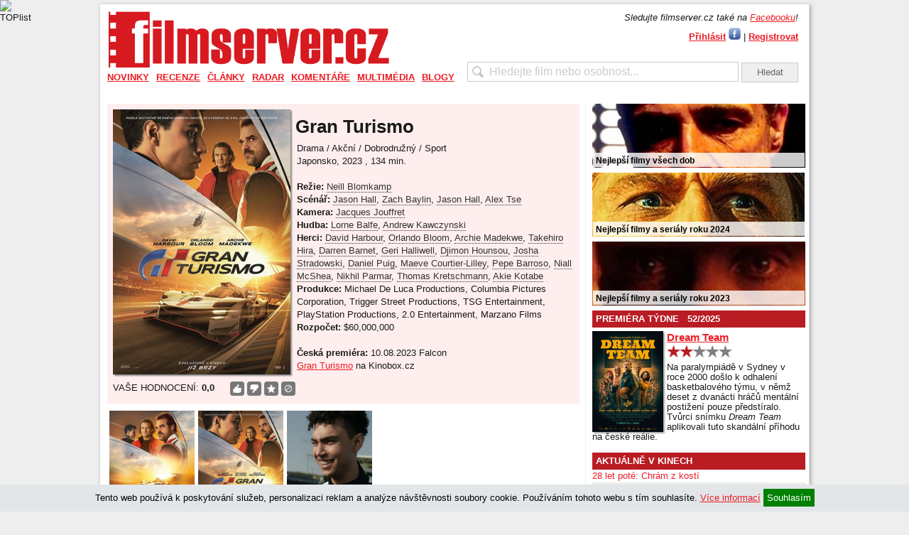

--- FILE ---
content_type: text/html; charset=UTF-8
request_url: https://filmserver.cz/gran-turismo-film-177582/
body_size: 14165
content:
<!DOCTYPE html PUBLIC "-//W3C//DTD XHTML 1.0 Strict//EN" "http://www.w3.org/TR/xhtml1/DTD/xhtml1-strict.dtd">
<html xmlns="http://www.w3.org/1999/xhtml">
<head>
<meta http-equiv="Content-Type" content="text/html; charset=utf-8" />
<meta name="robots" content="all,follow">
<meta http-equiv="cache-control" content="public" />
<meta name="author" content="prolidi.cz" />
<meta name="copyright" content="prolidi.cz" />
<meta name="keywords" content="filmserver,film,trailer,recenze,dvd,blu-ray" />
<meta name="description" content="Gran Turismo" />
<meta http-equiv="Content-language" content="cs" />
<link rel="SHORTCUT ICON" href="/favicon.ico" />
<link rel="alternate" type="text/xml" title="RSS" href="https://filmserver.cz/rss/" />
<title>Gran Turismo - filmserver.cz</title>
<script src="/js/jquery.min.js"></script>
<script src="/js/jquery-ui.min.js"></script>
<script src="/js/jquery.fancybox.pack.js"></script>
<script src="/js/fs.js"></script>
<link rel="stylesheet" type="text/css" href="/css/jquery.fancybox.css" media="screen" />
<link rel="stylesheet" type="text/css" href="/css/jquery-ui.css">
<link rel="stylesheet" type="text/css" href="/css/fs.css" />
<script async src="https://www.googletagmanager.com/gtag/js?id=G-9KBMPS1G32"></script>
<script>window.dataLayer=window.dataLayer || [];function gtag(){dataLayer.push(arguments);}gtag('js',new Date());gtag('config','G-9KBMPS1G32');</script>
<meta property="fb:app_id" content="123088031076219" />
<meta property="fb:page_id" content="150332291645174" />
<meta property="og:url" content="https://filmserver.cz/gran-turismo-film-177582/" />
<meta property="og:type" content="article" />
<meta property="og:description" content="" />
<meta property="og:title" content="Gran Turismo - filmserver.cz" />
<meta property="og:site_name" content="filmserver.cz" />
<meta property="og:image" content="https://filmserver.cz/img/71169.jpg" />
<!-- (C)2000-2015 Gemius SA - gemiusAudience / filmserver.cz / Ostatni -->
<script type="text/javascript">
<!--//--><![CDATA[//><!--
var pp_gemius_identifier = '1wLr2W7gCMcZMuLYdaOgAbdeHUdkAW8SN95TUnhRleX._7';
// lines below shouldn't be edited
function gemius_pending(i) { window[i] = window[i] || function() {var x = window[i+'_pdata'] = window[i+'_pdata'] || []; x[x.length]=arguments;};};
gemius_pending('gemius_hit'); gemius_pending('gemius_event'); gemius_pending('pp_gemius_hit'); gemius_pending('pp_gemius_event');
(function(d,t) {try {var gt=d.createElement(t),s=d.getElementsByTagName(t)[0],l='http'+((location.protocol=='https:')?'s':''); gt.setAttribute('async','async');
gt.setAttribute('defer','defer'); gt.src=l+'://spir.hit.gemius.pl/xgemius.js'; s.parentNode.insertBefore(gt,s);} catch (e) {}})(document,'script');
//--><!]]>
</script>
<script async src="//pagead2.googlesyndication.com/pagead/js/adsbygoogle.js"></script>
<script>
     (adsbygoogle = window.adsbygoogle || []).push({
          google_ad_client: "ca-pub-8375675310456483",
          enable_page_level_ads: true
     });
</script>
<script src="//d.seznam.cz/recass/js/sznrecommend-measure.min.js" data-webid="52"></script>
<script src="//d.seznam.cz/recass/js/sznrecommend.min.js"></script>
</head>

<body>
 <div id="pocitadla">
  <script type="text/javascript">document.write('<img src="//toplist.cz/count.asp?id=1127633&amp;logo=bc&amp;http='+escape(document.referrer)+'&amp;t='+escape(document.title)+'&amp;wi='+escape(window.screen.width)+'&amp;he='+escape(window.screen.height)+'&amp;cd='+escape(window.screen.colorDepth)+'" width="1" height="1" border=0 alt="TOPlist" />');</script><noscript><img src="//toplist.cz/count.asp?id=1127633&amp;logo=bc" border="0" alt="TOPlist" width="1" height="1" /></noscript>
 </div>
  <center>
  <div id="adslead" style="text-align:center;width:100%">
   <ins data-revive-zoneid="5" data-revive-id="68e442ef5851f9c8b43d76e6cdac1d18"></ins>
   <script async src="//www.imeg.cz/rev/www/delivery/asyncjs.php"></script>
  </div>
  </center>
  <div class="clear"></div>
 <div id="obal">
 <script>
  $(document).ready(function () { $(window).scroll(function(){ onScr(); }); $(window).trigger('scroll'); onScr(); });
  function onScr() { if($('#obal').position()) { if(($('#obal').position().top)<$(window).scrollTop()) { $('#banner-sky-levy,#banner-sky-pravy').css('top','0px').css('position','fixed'); } else { $('#banner-sky-levy,#banner-sky-pravy').css('top',$('#obal').position().top-$(window).scrollTop()).css('position','fixed'); }}}
 </script>
 <div id="banner-sky-levy" style="position:absolute;margin-left:-170px;top:0px">
  <ins data-revive-zoneid="6" data-revive-id="68e442ef5851f9c8b43d76e6cdac1d18"></ins>
  <script async src="//www.imeg.cz/rev/www/delivery/asyncjs.php"></script>
 </div>
 <div id="banner-sky-pravy" style="position:absolute;margin-left:1000px;top:0px">
  <ins data-revive-zoneid="7" data-revive-id="68e442ef5851f9c8b43d76e6cdac1d18"></ins>
  <script async src="//www.imeg.cz/rev/www/delivery/asyncjs.php"></script>
 </div>
  <div id="hlava">
   <div id="logo"><a href="/"><img src="/images/fs_logo_2012.png" width="400" alt="" /></a></div>
  <div id="login">
   <div style="margin-bottom:5px"><i>Sledujte filmserver.cz také na <a href="//www.facebook.com/filmservercz">Facebooku</a>!</i></div>
   <a href="#prihlasit" class="fancikauto tucne">Přihlásit</a> <a href="javascript:login()"><img src="/images/fbl.jpg" alt="Přihlásit přes Facebook" title="Přihlásit přes Facebook" /></a> | <a href="/uzivatel/registrace/" class="tucne">Registrovat</a><br />
   <div id="prihlasit" style="display:none; text-align: center; width: 300px; height: 200px;">
    <br />
    <form action="/uzivatel/prihlaseni/" method="post" onsubmit="if(document.getElementById('f_email').value=='' || document.getElementById('f_heslo').value=='') { alert('Vyplňte, prosím, E-mail i Heslo.'); return false; }">
    <h2>Přihlášení uživatele</h2>
    <br />
    E-mail: <input name="f_email" class="w100" id="f_email" title="E-mail" /><br /><br />
    Heslo: <input name="f_heslo" type="password" class="w100" id="f_heslo" title="Heslo" /><br /><br />
    <input type="submit" value="Přihlásit" class="button" onclick="ge('trvale').value=1" title="Přihlásit jen nyní" /> <input type="submit" value="Přihlásit trvale" class="button" onclick="ge('trvale').value=1" style="width: 75px" title='Přihlásit a zachovat přihlášení i při zavření prohlížeče' />
    <input type="hidden" id="trvale" name="trvale" value="0" />
    </form>
   </div>
   <div id="fb-root"></div>
   <script>
    window.fbAsyncInit = function() { FB.init({ appId: '123088031076219', status: true, cookie: true, oauth: true, xfbml: true}); };
    (function(d){ var js, id = 'facebook-jssdk', ref = d.getElementsByTagName('script')[0]; if (d.getElementById(id)) {return;} js = d.createElement('script'); js.id = id; js.async = true; js.src = "//connect.facebook.net/en_US/all.js"; ref.parentNode.insertBefore(js, ref); }(document));
    function login() { FB.login(function(response) { if (response.authResponse) window.location="/fblogin/"; },{ scope: 'email,publish_stream'}); }
  </script>
  </div>
   <div id="hledat"><form action="/hledat/" onsubmit="if(document.getElementById('hledatid').value!='' && document.getElementById('hledatid').value!=document.getElementById('hledatid').defaultValue) window.location='/hledat/'+encodeURI(document.getElementById('hledatid').value).replace(/%20/g,'+')+'/'; else alert('Zkuste nejdříve zadat co chcete hledat.'); return false;"><input type="text" name="hledat" id="hledatid" class="input" value="Hledejte film nebo osobnost..." onfocus="if(this.value==this.defaultValue) { this.value = ''; this.style.color='#000';}" onblur="if(this.value=='') { this.value = this.defaultValue;this.style.color='#cbcbcb';}" /> <input type="submit" value="Hledat" class="button" /></form></div>
  </div>
  <div id="menu">
   <ul><li><a href="/novinky/">Novinky</a><div><a href="/zpravy/">Zprávy</a><a href="/trailery/">Trailery</a><a href="/plakaty/">Plakáty</a></div></li><li><a href="/recenze/">Recenze</a><div><a href="/premiery/">Premiéry</a><a href="/blu-ray/">Blu-ray</a><a href="/soundtracky/">Soundtracky</a><a href="/makrorecenze/">Makrorecenze</a><a href="/za-horizontem/">Za horizontem</a><a href="/stroj-casu/">Stroj času</a></div></li><li><a href="/clanky/">Články</a><div><a href="/publicistika/">Publicistika</a><a href="/zebricky/">Žebříčky</a><a href="/festivaly/">Festivaly</a><a href="/televize/">Televize</a></div></li><li><a href="/radar/">Radar</a><div><a href="/preview/">Preview</a><a href="/kinopremiery/">Kinopremiéry</a><a href="/bd-a-dvd-tipy/">BD a DVD tipy</a><a href="/tv-tipy/">TV tipy</a><a href="/plan-premier/">Plán premiér</a></div></li><li><a href="/komentare/">Komentáře</a><div><a href="/top-20-cr/">Top 20 ČR</a><a href="/box-office/">Box office</a><a href="/reportaze/">Reportáže</a></div></li><li><a href="/multimedia/">Multimédia</a><div><a href="/video/">Video</a><a href="/fotogalerie/">Fotogalerie</a></div></li><li><a href="/blogy/">Blogy</a></li></ul>
  </div>
  <div class="leva">
 <div class="stred">
  <div class="cd-box" style="background: #FEE; position:relative">
   <div class="img">
    <img class="shadow" src="/img/71169.jpg" width="250px" alt="Gran Turismo - 2023" />
<script type="text/javascript">
var clz=new Array();
$(document).ready(function() {
 $('#hod-film img').hover(function() {
  var cl=$(this).attr('id');
  clz[cl]=$(this).attr('src');
  if(cl=='thup') $(this).attr("src","/images/thupg2.png");
  if(cl=='thdn') $(this).attr("src","/images/thdnr2.png");
  if(cl=='thpl') $(this).attr("src","/images/chciy2.png");
  if(cl=='thmi') $(this).attr("src","/images/nechcib2.png");
 },function() {
  var cl=$(this).attr('id');
  $(this).attr("src",clz[cl]);
 });
 $('#hod-film img').click(function() {
  var cl=$(this).attr('id');
  $.get("/hodnoceni/177582/"+cl+"/",function(data){
   if(data.err==1) alert("Pro hodnocení se musíte přihlásit.");
   else {
    if(cl=="thup") {
     $('#thdn').attr("src","/images/thdnw.png");
     $('#thup').attr("src","/images/thupg2.png");
    } else
    if(cl=="thdn") {
     $('#thdn').attr("src","/images/thdnr2.png");
     $('#thup').attr("src","/images/thupw.png");
    } else
    if(cl=="thpl") {
     $('#thpl').attr("src","/images/chciy2.png");
     $('#thmi').attr("src","/images/nechciw.png");
    } else
    if(cl=="thmi") {
     $('#thpl').attr("src","/images/chciw.png");
     $('#thmi').attr("src","/images/nechcib2.png");
    }
    clz[cl]=$(this).attr('src');
    $('#suma').text(data.suma);
   }
   return false;
  },'json');
 });
});
</script>
 <div id="hod-film">
  VAŠE HODNOCENÍ: <span id="suma">0,0</span>
  <div style="float:right">
   <img id="thup" src="/images/thupw.png" alt="Líbí se mi" title="Líbí se mi" />
   <img id="thdn" src="/images/thdnw.png" alt="Nelíbí se mi" title="Nelíbí se mi" />
   <img id="thpl" src="/images/chciw.png" alt="Chci vidět" title="Chci vidět" />
   <img id="thmi" src="/images/nechciw.png" alt="Nechci vidět" title="Nechci vidět" style="margin:0" />
  </div>
 </div>
    <div style="margin-top: 5px;">
<script>
$(document).ready(function () {
 $(window).scroll(function(){
  if($('.text').position()) {
   if(($('.text').position().top+100)<$(window).scrollTop()) $('#sdilec').fadeIn(); else $('#sdilec').fadeOut();
  } else if($('.cd-box').position()) {
   if(($('.cd-box').position().top+100)<$(window).scrollTop()) $('#sdilec').fadeIn(); else $('#sdilec').fadeOut();
  }
 });
 $(window).trigger('scroll');
});
</script>
<div id="sdilec">
 <div class="souter">
  <div class="sinner" style="text-align:right">
SDÍLET: &nbsp; &nbsp; 
<a href="//m.facebook.com/sharer/sharer.php?u=https%3A%2F%2Ffilmserver.cz%2Fgran-turismo-film-177582%2F" target="_blank"><img src="/images/facebook-icon50.png" alt="Sdílet na Facebook" height="30" /></a>
<a href="//twitter.com/home?status=https%3A%2F%2Ffilmserver.cz%2Fgran-turismo-film-177582%2F" target="_blank"><img src="/images/twitter-icon50.png" alt="Sdílet na Twitter" height="30" /></a>
<a href="mailto:?subject=Gran+Turismo+-+filmserver.cz&body=https%3A%2F%2Ffilmserver.cz%2Fgran-turismo-film-177582%2F%0A%0A"><img src="/images/mail-icon50.png" alt="Odeslat mailem" height="30" /></a>
&nbsp; &nbsp;
  </div>
 </div>
</div>
    <div class="clear"></div>
    </div>
   </div>
   <p class="cd-title"><h1>Gran Turismo</h1></p>
   <div class="notes" style="float:right; width:390px; margin:0; padding:0; margin-top: 5px; position:relative;">
        Drama / Akční / Dobrodružný / Sport<br />    Japonsko, 2023    , 134 min.<br />
    <br />
    <strong>Režie:</strong> <a class="osoba" href="/neill-blomkamp-osoba-33906/">Neill Blomkamp</a><br />    <strong>Scénář:</strong> <a class="osoba" href="/jason-hall-osoba-39708/">Jason Hall</a>, <a class="osoba" href="/zach-baylin-osoba-811939/">Zach Baylin</a>, <a class="osoba" href="/jason-hall-osoba-39708/">Jason Hall</a>, <a class="osoba" href="/alex-tse-osoba-56202/">Alex Tse</a><br />    <strong>Kamera:</strong> <a class="osoba" href="/jacques-jouffret-osoba-739470/">Jacques Jouffret</a><br />    <strong>Hudba:</strong> <a class="osoba" href="/lorne-balfe-osoba-69722/">Lorne Balfe</a>, <a class="osoba" href="/andrew-kawczynski-osoba-841297/">Andrew Kawczynski</a><br />    <strong>Herci:</strong> <a class="osoba" href="/david-harbour-osoba-109368/">David Harbour</a>, <a class="osoba" href="/orlando-bloom-osoba-110261/">Orlando Bloom</a>, <a class="osoba" href="/archie-madekwe-osoba-825651/">Archie Madekwe</a>, <a class="osoba" href="/takehiro-hira-osoba-206119/">Takehiro Hira</a>, <a class="osoba" href="/darren-barnet-osoba-783603/">Darren Barnet</a>, <a class="osoba" href="/geri-halliwell-osoba-147527/">Geri Halliwell</a>, <a class="osoba" href="/djimon-hounsou-osoba-146512/">Djimon Hounsou</a>, <a class="osoba" href="/josha-stradowski-osoba-814019/">Josha Stradowski</a>, <a class="osoba" href="/daniel-puig-osoba-835397/">Daniel Puig</a>, <a class="osoba" href="/maeve-courtier-lilley-osoba-831302/">Maeve Courtier-Lilley</a>, <a class="osoba" href="/pepe-barroso-osoba-831305/">Pepe Barroso</a>, <a class="osoba" href="/niall-mcshea-osoba-841273/">Niall McShea</a>, <a class="osoba" href="/nikhil-parmar-osoba-831301/">Nikhil Parmar</a>, <a class="osoba" href="/thomas-kretschmann-osoba-122893/">Thomas Kretschmann</a>, <a class="osoba" href="/akie-kotabe-osoba-117134/">Akie Kotabe</a><br />    <strong>Produkce:</strong> Michael De Luca Productions, Columbia Pictures Corporation, Trigger Street Productions, TSG Entertainment, PlayStation Productions, 2.0 Entertainment, Marzano Films<br />    <strong>Rozpočet:</strong> $60,000,000<br />    <br />
        <strong>Česká premiéra:</strong> 10.08.2023 Falcon<br />            <a href="https://www.kinobox.cz/film/726784-gran-turismo" target="_blank">Gran Turismo</a> na Kinobox.cz<br />   </div>
   <div class="clear"></div>
  </div>
  <script>
   var galakt=0; var galerie=new Array(); var gals=new Array(); galerie[76089]=["Fotografie z filmu <b>Gran Turismo</b>","",1,0]; gals.push(76089); galerie[71169]=["Český plakát filmu <b>Gran Turismo</b>","",15,1]; gals.push(71169); galerie[71067]=["Archie Madekwe ve filmu <b>Gran Turismo</b>","",1,2]; gals.push(71067); galerie[71013]=["Archie Madekwe ve filmu <b>Gran Turismo</b>","",1,3]; gals.push(71013); galerie[71012]=["Orlando Bloom ve filmu <b>Gran Turismo</b>","",1,4]; gals.push(71012); galerie[71008]=["David Harbour ve filmu <b>Gran Turismo</b>","",1,5]; gals.push(71008); galerie[71007]=["Fotografie z filmu <b>Gran Turismo</b>","",1,6]; gals.push(71007); galerie[70570]=["Archie Madekwe ve filmu <b>Gran Turismo</b>","",1,7]; gals.push(70570); galerie[70569]=["Plakát filmu <b>Gran Turismo</b>","",5,8]; gals.push(70569); ;
  </script>
  <div id="galerie" style="display:none;outline:none;" tabindex="0">
   <div id="minis" class="center">
    <div class="slidik" style="display:block">
     <img src="/img/thm/76089.jpg" width="70" alt="" rel="76089" />
     <img src="/img/thm/71169.jpg" width="70" alt="" rel="71169" />
     <img src="/img/thm/71067.jpg" width="70" alt="" rel="71067" />
     <img src="/img/thm/71013.jpg" width="70" alt="" rel="71013" />
     <img src="/img/thm/71012.jpg" width="70" alt="" rel="71012" />
     <img src="/img/thm/71008.jpg" width="70" alt="" rel="71008" />
     <img src="/img/thm/71007.jpg" width="70" alt="" rel="71007" />
     <img src="/img/thm/70570.jpg" width="70" alt="" rel="70570" />
     <img src="/img/thm/70569.jpg" width="70" alt="" rel="70569" />
    </div>
   </div>
   <div id="nav-minis" class="navslidik center">
   </div>
   <div class="maxis">
    <img src="/img/0.jpg" alt="" /><br />
    <span id="mnaz"></span>
   </div>
  </div>
  <div class="galerie mb10">
   <a class="gafancik" href="#galerie">
<img src="/img/thm/76089.jpg" alt="" /><img src="/img/thm/71169.jpg" alt="" /><img src="/img/thm/71067.jpg" alt="" /><br />Zobrazit všechny fotografie v galerii</a>
  </div>
  <script>
   var tn_width; var tn_height; var gabig=0; var rwidth=0; var rheight=0;
   function thumb(width,height,newwidth,newheight) {
    var x_ratio=newwidth/width;
    var y_ratio=newheight/height;
    if((width<=newwidth)&&(height<=newheight)){
     tn_width=width;
     tn_height=height;
    } else {
     if((x_ratio*height)<newheight){
      tn_height=Math.ceil(x_ratio*height);
      tn_width=newwidth;
     } else {
      tn_width=Math.ceil(y_ratio*width);
      tn_height=newheight;
     }
    }
   }
   window.onresize=function(e) {
    $("#minis").css("width",(window.innerWidth-100));
    $("#nav-minis").css("width",(window.innerWidth-100));
    thumb(rwidth,rheight,window.innerWidth-100,window.innerHeight-200);
    $(".maxis img").css("width",tn_width).css("height",tn_height);
    $.fancybox.update();
   }
   $(document).ready(function() {
    $("#galerie").keydown(function(e){
     if(e.keyCode==37) {
      if(galakt>0) galakt--; else galakt=gals.length-1;
      $("#minis img:eq("+galakt+")").click();
      prepni('minis',Math.floor(galakt/10));
     }
     if(e.keyCode==39) {
      if(galakt<gals.length-1) galakt++; else galakt=0;
      $("#minis img:eq("+galakt+")").click();
      prepni('minis',Math.floor(galakt/10));
     }
    });
    $("#minis").css("width",(window.innerWidth-100));
    $("#nav-minis").css("width",(window.innerWidth-100));
    $(".gafancik").fancybox({'width': (window.innerWidth-100), 'height': (window.innerHeight-200), 'afterShow': function() { $('#galerie').focus();}});
    if($(".fancybox-inner").width()>800 && $(".fancybox-inner").height()>500) {
     gabig=1;
    }
    $(".maxis img").load(function() {
     thumb(this.width,this.height,window.innerWidth-100,window.innerHeight-200);
     $(".maxis img").css("width",tn_width).css("height",tn_height);
     $.fancybox.update();
    });
    $(".maxis img").click(function() {
     if(galakt<gals.length-1) galakt++; else galakt=0;
     $("#minis img:eq("+galakt+")").click();
     prepni('minis',Math.floor(galakt/10));
    });
    $("#minis img").click(function() {
     var trel=$(this).attr("rel");
     $('body').css("cursor","wait");
     if(window.innerWidth>1000 && (galerie[trel][2]==1 || galerie[trel][2]==5 || galerie[trel][2]==15)) gabig=1; else gabig=0;
     $('<img />')
      .attr("src","/img/"+(gabig?"big/":"")+trel+".jpg")
      .load(function() {
       $('body').css("cursor","auto");
       rwidth=this.width;
       rheight=this.height;
       thumb(rwidth,rheight,window.innerWidth-100,window.innerHeight-200);
       $(".maxis img").attr("src",$(this).attr("src"));
       $(".maxis img").css("width",tn_width).css("height",tn_height);
       $.fancybox.update();
       $("#mnaz").html(galerie[trel][0]);
       galakt=galerie[trel][3];
      });
    });
	$('#minis img').eq(0).click();
   });
  </script>
  <div class="clear"></div>
   <div class="titul" style="margin-bottom:2px"><b>Popis</b></div>
   <div id="popis" style="height: 50px; overflow:hidden;">
   Jann Mardenborough (<a class="osoba" href="/archie-madekwe-osoba-825651/" rel="825651">Archie Madekwe</a>) je teenager, který ze všeho nejvíc miluje videoherní závodní sérii Gran Turismo, v níž naprosto vyniká. A jeho dovednosti nezůstaly bez povšimnutí, neboť brzy dostane nabídku, aby se stal skutečným profesionálním jezdcem. Prvotní nadšení ovšem vystřídá realita, která je přece jen jiná než na obrazovkách monitoru.   </div>
   <div id="popisvice" style="float:right;"><a href="javascript://" onclick="ge('popis').style.height='auto';ge('popisvice').style.display='none';ge('popismene').style.display='block';">více</a></div>
   <div id="popismene" style="float:right;display:none"><a href="javascript://" onclick="ge('popis').style.height='50px';ge('popisvice').style.display='block';ge('popismene').style.display='none';">méně</a></div>
   <div class="clear"></div>
   <div class="sekce light">PSALI JSME</div>
   <div class="clanek" style="border:0">
    <div class="cll" style="background: url('/img/76089hp.jpg') no-repeat;">
     <a href="/clanek/20135/tv-tipy-28-11-2025-4-12-2025/"><img src="/img/trans.gif" alt="TV tipy: 28. 11. 2025 - 4. 12. 2025" width="133" height="100" /></a>
          </div>
    <div class="clr">
     <a class="nadpis" href="/clanek/20135/tv-tipy-28-11-2025-4-12-2025/">TV tipy: Ztracená Hvězda je na plech a hraje Gran Turismo</a>
     Na přelomu listopadu a prosince se toho v televizích moc nemění a nabídka je znovu skromná, tentokrát v ní nicméně nechybí dvě zajímavé premiéry. Vedle závodního <i>Gran Turisma</i> tedy můžete vyhlížet nekorektní komedii <i>Na plech</i>. <a href="/clanek/20135/tv-tipy-28-11-2025-4-12-2025/">čtěte zde</a>
     <div class="light mt5">Vydáno: 28.11.2025 07:30 v sekci
      <a href="/radar/">Radar</a> | <a href="/tv-tipy/">TV tipy</a>
      <a href="/clanek/20135/tv-tipy-28-11-2025-4-12-2025/#nazory"><div class="comment">0</div></a>
     </div>
    </div>
    <div class="clear"></div>
   </div>
   <div class="clanek">
    <div class="cll" style="background: url('/img/71365hp.jpg') no-repeat;">
     <a href="/clanek/18752/top-20-cr-43-tyden/"><img src="/img/trans.gif" alt="Top 20 ČR: 43. týden" width="133" height="100" /></a>
          </div>
    <div class="clr">
     <a class="nadpis" href="/clanek/18752/top-20-cr-43-tyden/">Top 20 ČR: Bratři vystoupali na čelo</a>
     Po čtyřech týdnech dominance <i>Tlapkové patroly ve velkofilmu</i> se do čela domácího žebříčku tržeb dostala česká novinka <i>Bratři</i>. <a href="/clanek/18752/top-20-cr-43-tyden/">čtěte zde</a>
     <div class="light mt5">Vydáno: 31.10.2023 07:30 v sekci
      <a href="/komentare/">Komentáře</a> | <a href="/top-20-cr/">Top 20 ČR</a>
      <a href="/clanek/18752/top-20-cr-43-tyden/#nazory"><div class="comment">0</div></a>
     </div>
    </div>
    <div class="clear"></div>
   </div>
   <div class="clanek">
    <div class="cll" style="background: url('/img/70544hp.jpg') no-repeat;">
     <a href="/clanek/18742/top-20-cr-42-tyden/"><img src="/img/trans.gif" alt="Top 20 ČR: 42. týden" width="133" height="100" /></a>
          </div>
    <div class="clr">
     <a class="nadpis" href="/clanek/18742/top-20-cr-42-tyden/">Top 20 ČR: Tlapková kontrola dominuje</a>
     V českých kinech se stále nejvíce chodí na rodinný animák o psech, ale slušnou návštěvnost měla i novinka <i>Zabijáci rozkvetlého měsíce</i>. <a href="/clanek/18742/top-20-cr-42-tyden/">čtěte zde</a>
     <div class="light mt5">Vydáno: 24.10.2023 07:30 v sekci
      <a href="/komentare/">Komentáře</a> | <a href="/top-20-cr/">Top 20 ČR</a>
      <a href="/clanek/18742/top-20-cr-42-tyden/#nazory"><div class="comment">0</div></a>
     </div>
    </div>
    <div class="clear"></div>
   </div>
   <div class="clanek">
    <div class="cll" style="background: url('/img/71569hp.jpg') no-repeat;">
     <a href="/clanek/18733/top-20-cr-41-tyden/"><img src="/img/trans.gif" alt="Top 20 ČR: 41. týden" width="133" height="100" /></a>
          </div>
    <div class="clr">
     <a class="nadpis" href="/clanek/18733/top-20-cr-41-tyden/">Top 20 ČR: Taylor Swift byla na Tlapkovou patrolu krátká</a>
     Českým kinům dál dominují animovaní pejsci z <i>Tlapkové patroly</i>, kteří pokořili popovou superhvězdu Taylor Swift i <i>Vymítače ďábla</i>. <a href="/clanek/18733/top-20-cr-41-tyden/">čtěte zde</a>
     <div class="light mt5">Vydáno: 17.10.2023 07:30 v sekci
      <a href="/komentare/">Komentáře</a> | <a href="/top-20-cr/">Top 20 ČR</a>
      <a href="/clanek/18733/top-20-cr-41-tyden/#nazory"><div class="comment">0</div></a>
     </div>
    </div>
    <div class="clear"></div>
   </div>
   <div class="clanek">
    <div class="cll" style="background: url('/img/71523hp.jpg') no-repeat;">
     <a href="/clanek/18722/top-20-cr-40-tyden/"><img src="/img/trans.gif" alt="Top 20 ČR: 40. týden" width="133" height="100" /></a>
          </div>
    <div class="clr">
     <a class="nadpis" href="/clanek/18722/top-20-cr-40-tyden/">Top 20 ČR: Tlapková patrola bez konkurence</a>
     Ani druhý týden po sobě nepřinesl konkurenci pro animovaný snímek <i>Tlapková patrola ve velkofilmu</i>, který znovu vede českou návštěvnost v kinech. <a href="/clanek/18722/top-20-cr-40-tyden/">čtěte zde</a>
     <div class="light mt5">Vydáno: 10.10.2023 07:30 v sekci
      <a href="/komentare/">Komentáře</a> | <a href="/top-20-cr/">Top 20 ČR</a>
      <a href="/clanek/18722/top-20-cr-40-tyden/#nazory"><div class="comment">0</div></a>
     </div>
    </div>
    <div class="clear"></div>
   </div>
   - <a class="nadpis" href="/clanek/18710/top-20-cr-39-tyden/">Top 20 ČR: Tlapková patrola vede</a>
   <small>(03.10.2023 07:30 v <a href="/top-20-cr/">Top 20 ČR</a>)</small>
   <br />
   - <a class="nadpis" href="/clanek/18698/top-20-cr-38-tyden/">Top 20 ČR: Bod obnovy střídá Sestru</a>
   <small>(26.09.2023 07:30 v <a href="/top-20-cr/">Top 20 ČR</a>)</small>
   <br />
   - <a class="nadpis" href="/clanek/18685/top-20-cr-37-tyden/">Top 20 ČR: Sestra se drží na špici</a>
   <small>(19.09.2023 07:30 v <a href="/top-20-cr/">Top 20 ČR</a>)</small>
   <br />
   - <a class="nadpis" href="/clanek/18684/box-office-37-vikend/">Box office: Sestra II poráží Poirota</a>
   <small>(18.09.2023 07:30 v <a href="/box-office/">Box office</a>)</small>
   <br />
   - <a class="nadpis" href="/clanek/18674/top-20-cr-36-tyden/">Top 20 ČR: Sestra poráží Kazmu</a>
   <small>(12.09.2023 07:30 v <a href="/top-20-cr/">Top 20 ČR</a>)</small>
   <br />
   - <a class="nadpis" href="/clanek/18673/box-office-36-vikend/">Box office: Sestra II poráží konkurenci</a>
   <small>(11.09.2023 07:30 v <a href="/box-office/">Box office</a>)</small>
   <br />
   - <a class="nadpis" href="/clanek/18663/top-20-cr-35-tyden/">Top 20 ČR: Kazma si stále drží vedení</a>
   <small>(05.09.2023 07:30 v <a href="/top-20-cr/">Top 20 ČR</a>)</small>
   <br />
   - <a class="nadpis" href="/clanek/18661/box-office-35-vikend/">Box office: Denzel Washington se vrací na trůn</a>
   <small>(04.09.2023 07:30 v <a href="/box-office/">Box office</a>)</small>
   <br />
   - <a class="nadpis" href="/clanek/18654/top-20-cr-34-tyden/">Top 20 ČR: Kazma si udržel vedení</a>
   <small>(29.08.2023 07:30 v <a href="/top-20-cr/">Top 20 ČR</a>)</small>
   <br />
   - <a class="nadpis" href="/clanek/18652/box-office-34-vikend/">Box office: Gran Turismo těsně první</a>
   <small>(28.08.2023 07:53 v <a href="/box-office/">Box office</a>)</small>
   <br />
   - <a class="nadpis" href="/clanek/18646/top-20-cr-33-tyden/">Top 20 ČR: Češi se hrnuli na Kazmu</a>
   <small>(22.08.2023 07:30 v <a href="/top-20-cr/">Top 20 ČR</a>)</small>
   <br />
   - <a class="nadpis" href="/clanek/18637/top-20-cr-32-tyden/">Top 20 ČR: Barbenheimer oslabuje</a>
   <small>(15.08.2023 07:30 v <a href="/top-20-cr/">Top 20 ČR</a>)</small>
   <br />
   - <a class="nadpis" href="/clanek/18629/kinopremiery-32-tyden/">Kinopremiéry: Rambo uvízl v pavučině Gran Turisma </a>
   <small>(09.08.2023 07:30 v <a href="/kinopremiery/">Kinopremiéry</a>)</small>
   <br />
   - <a class="nadpis" href="/clanek/18605/gran-turismo-nabizi-jeste-jeden-trailer/">Gran Turismo nabízí ještě jeden trailer</a>
   <small>(21.07.2023 09:30 v <a href="/trailery/">Trailery</a>)</small>
   <br />
   - <a class="nadpis" href="/clanek/18590/trailer-gran-turismo/">Trailer: Gran Turismo</a>
   <small>(13.07.2023 08:00 v <a href="/trailery/">Trailery</a>)</small>
   <br />
   - <a class="nadpis" href="/clanek/18474/gran-turismo-ma-prvni-trailer/">Gran Turismo má první trailer</a>
   <small>(02.05.2023 18:47 v <a href="/trailery/">Trailery</a>)</small>
   <br />
   - <a class="nadpis" href="/clanek/17928/david-harbour-usedne-za-volant/">David Harbour usedne za volant</a>
   <small>(15.09.2022 08:30 v <a href="/zpravy/">Zprávy</a>)</small>
   <br />
   <div class="clear"></div>
   <script type="text/javascript">var prsh=0;$(document).ready(function(){$('.osoba').hover(function(e){if(this.rel!=""&&prsh!=1){$(".preview").remove();$("body").append("<div id='prv-o"+this.rel+"' class='preview'>nahrávám...</div>");$(".preview").css("top",(e.pageY+10)+"px").css("left",(e.pageX+10)+"px").show();$.getJSON("/os-pre/",{osoba:this.rel},function(a){var b=1;var c="<b>"+a.jmeno+"</b><br />";if(a.narozen)c+="* "+a.narozen+"<br />";if(a.zemrel)c+="&dagger; "+a.zemrel+"<br />";if(a.filmu)c+="<i>"+a.filmu+" filmů v naší db</i><br />";if(a.film)c+="<br clear=\"all\"><b>Poslední filmy:</b><br />"+a.film;$("#prv-o"+a.id).html("<img src='/img/osoba/"+a.id+"-1.jpg' alt='' align='left' height='80px' />"+c)})}},function(){$(".preview").remove();var a=0});$(".osoba").mousemove(function(e){$(".preview").css("top",(e.pageY+20)+"px").css("left",(e.pageX+10)+"px")});$('.filmos').hover(function(e){if(this.rel!=""&&prsh!=1){$(".preview").remove();$("body").append("<div id='prv-f"+this.rel+"' class='preview'>nahrávám...</div>");$(".preview").css("top",(e.pageY+10)+"px").css("left",(e.pageX+10)+"px").show();$.getJSON("/fi-pre/",{film:this.rel},function(a){var b=1;var c="<b>"+a.nazev+"</b><br />";if(a.rezie)c+="Režie: <i>"+a.rezie+"</i><br />";if(a.herci)c+="Hrají: <i>"+a.herci+"</i><br />";if(a.premiera)c+="Premiéra v ČR: <i>"+a.premiera+"</i><br />";$("#prv-f"+a.id).html("<img src='/img"+a.plakat+"' alt='' align='left' height='80px' />"+c)})}},function(){$(".preview").remove();var a=0});$(".filmos").mousemove(function(e){$(".preview").css("top",(e.pageY+20)+"px").css("left",(e.pageX+10)+"px")})});</script>
 </div>
 </div><!-- /leva -->
  <div class="prava">
<ins data-revive-zoneid="16" data-revive-target="_blank" data-revive-id="68e442ef5851f9c8b43d76e6cdac1d18"></ins>
<script async src="//www.imeg.cz/rev/www/delivery/asyncjs.php"></script>
 <div class="upout">
  <a href="https://filmserver.cz/clanek/16432/nejlepsi-filmy-vsech-dob/">
   <img src="/img/upout/kmotr.jpg" alt="" />
   <span>Nejlepší filmy všech dob</span>
  </a>
 </div>
 <div class="upout">
  <a href="https://filmserver.cz/clanek/19493/tema-nejlepsi-filmy-a-serialy-roku-2024-podle-filmserveru/">
   <img src="/img/upout/furiosa.jpg" alt="" />
   <span>Nejlepší filmy a seriály roku 2024</span>
  </a>
 </div>
 <div class="upout">
  <a href="https://filmserver.cz/clanek/18849/tema-nejlepsi-filmy-a-serialy-roku-2023-podle-filmserveru/">
   <img src="/img/upout/oppenheimer.jpg" alt="" />
   <span>Nejlepší filmy a seriály roku 2023</span>
  </a>
 </div>
  <h3 style="margin-top:0">PREMIÉRA TÝDNE &nbsp; 52/2025</h2>
  <div class="premtyd">
   <img src="/img/sm/76266.jpg" align="left" class="obal" />
   <a href="/dream-team-film-179718/" style="font-size:15px"><strong>Dream Team</strong></a><br />
   <a href="/clanek/20239/dream-team/"><img src="/images/star_4.png" alt="4/10" height="20" /></a><br />
   <p>Na paralympiádě v Sydney v roce 2000 došlo k odhalení basketbalového týmu, v němž deset z dvanácti hráčů mentální postižení pouze předstíralo. Tvůrci snímku <i>Dream Team</i> aplikovali tuto skandální příhodu na české reálie.</p>
  </div>
  <div class="clear"></div>

<!-- br /><a href="/to/chaty" target="_blank"><img src="http://www.imeg.cz/img/chaty.jpg" alt="Chaty" /></a -->

<ins data-revive-zoneid="17" data-revive-target="_blank" data-revive-id="68e442ef5851f9c8b43d76e6cdac1d18"></ins>
<script async src="//www.imeg.cz/rev/www/delivery/asyncjs.php"></script>
  <h3>AKTUÁLNĚ V KINECH</h3>
    <div class="kino">
     <div>
      <a href="/28-let-pote-chram-z-kosti-film-179580/">28 let poté: Chrám z kostí</a>
     </div>
     <div class="odd">
      <a href="/norimberk-film-179577/">Norimberk</a>
     </div>
     <div>
      <a href="/pomocnice-film-179289/">Pomocnice</a>
      <div><a href="/clanek/20272/pomocnice/"><img src="/images/star_6.png" alt="6/10" width="60" /></a></div>
     </div>
     <div class="odd">
      <a href="/posledni-viking-film-179666/">Poslední Viking</a>
     </div>
     <div>
      <a href="/rufus-morsky-dracek-ktery-neumel-plavat-film-179832/">Rufus: Mořský dráček, který neuměl plavat</a>
     </div>
     <div class="odd">
      <a href="/akce-milion-film-179822/">Akce Milion</a>
     </div>
     <div>
      <a href="/citova-hodnota-film-179247/">Citová hodnota</a>
     </div>
     <div class="odd">
      <a href="/domaci-priserky-2-film-179802/">Domácí příšerky 2</a>
     </div>
     <div>
      <a href="/greenland-2-utek-film-179658/">Greenland 2: Útěk</a>
     </div>
     <div class="odd">
      <a href="/hory-paola-cognettiho-film-179823/">Hory Paola Cognettiho</a>
     </div>
    </div>
    <div class="light mt5">Kompletní seznam kinopremiér naleznete <a href="/kalendar/kino/">zde</a>.</div>

   <div style="text-align:center;margin-top:10px;">
    <ins data-revive-zoneid="8" data-revive-id="68e442ef5851f9c8b43d76e6cdac1d18"></ins>
    <script async src="//www.imeg.cz/rev/www/delivery/asyncjs.php"></script>
   </div>

  <h3>TV TIPY</h3>
    <div class="kino">
     <div><a href="/slovo-policajta-film-175008/">Slovo policajta<div class="light kalpre">ČT2: 21.01. 21:55</div></a></div>
     <div class="odd"><a href="/vrazda-v-bilem-dome-film-72542/">Vražda v Bílém domě<div class="light kalpre">Prima MAX: 21.01. 22:30</div></a></div>
     <div><a href="/vsechno-nejhorsi-2-film-174940/">Všechno nejhorší 2<div class="light kalpre">Nova Cinema: 21.01. 22:30</div></a></div>
     <div class="odd"><a href="/likvidator-film-7398/">Likvidátor<div class="light kalpre">Nova Cinema: 22.01. 00:25</div></a></div>
     <div><a href="/hrdinove-a-zbabelci-film-73241/">Hrdinové a zbabělci<div class="light kalpre">Prima MAX: 22.01. 00:45</div></a></div>
    </div>

   <h3>NEJNOVĚJŠÍ ČLÁNKY</h3>
   <div class="kino">
     <div><a href="/clanek/20297/svihaci/">Recenze: Komedie o utajovaném dítěti Šviháci je morálně pochybný manželský kýč</a></div>
     <div class="odd"><a href="/clanek/20292/kinopremiery-4-tyden/">Kinopremiéry: Švihák Hamnet hledá důkaz viny</a></div>
     <div><a href="/clanek/20296/cesta-zlocinu/">Cesta zločinu</a></div>
     <div class="odd"><a href="/clanek/20294/blaznivy-marsupilami/">Bláznivý Marsupilami</a></div>
     <div><a href="/clanek/20293/avengers-doomsday/">Avengers: Doomsday</a></div>
  </div>

   <h3>NEJNAVŠTĚVOVANĚJŠÍ FILMY <small>(poslední týden)</small></h3>
   <div class="kino">
   <div><a href="/velky-marty-film-179603/">Velký Marty</a></div>
   <div class="odd"><a href="/dream-team-film-179718/">Dream Team</a></div>
   <div><a href="/ranhojic-ii-film-179760/">Ranhojič II</a></div>
   <div class="odd"><a href="/citova-hodnota-film-179247/">Citová hodnota</a></div>
   <div><a href="/28-let-pote-chram-z-kosti-film-179580/">28 let poté: Chrám z kostí</a></div>
   </div>

   <h3>NEJNAVŠTĚVOVANĚJŠÍ OSOBY <small>(poslední týden)</small></h3>
   <div class="kino">
   <div><a href="/niseema-theillaud-osoba-208477/">Niseema Theillaud</a></div>
   <div class="odd"><a href="/shane-culkin-osoba-437608/">Shane Culkin</a></div>
   <div><a href="/alex-thomson-osoba-18016/">Alex Thomson</a></div>
   <div class="odd"><a href="/jan-a-martin-moravkovi-osoba-155904/">Jan a Martin Morávkovi</a></div>
   <div><a href="/barbora-leichnerova-osoba-155002/">Barbora Leichnerová</a></div>
   </div>
   <div class="clear"></div>
   <div id="facebook" style="margin-top: 20px; border: 0px; width: 300px; height: 186px; ">
   <iframe src="//www.facebook.com/plugins/fan.php?connections=5&amp;height=185&amp;id=150332291645174&amp;locale=cs_CZ&amp;logobar=false&amp;sdk=joey&amp;stream=false&amp;width=300" class="fb_ltr" style="border: medium none; overflow: hidden; height: 185px; width: 300px;" name="f135e0ff7e33918" id="f1c92e067b2e2e4" scrolling="no" frameborder="0"></iframe>
   </div>

  </div><!-- /prava -->
  <div class="clear"></div>
 </div>
 <div id="pata">
  <div>
   <div style="float:left">
    <a href="//facebook.com/filmservercz" target="_blank"><img src="/images/s-fb.png" alt="filmserver.cz na Facebooku" /></a>
    <a href="//twitter.com/filmservercz" target="_blank"><img src="/images/s-tw.png" alt="filmserver.cz na Twitteru" /></a>
    <a href="//cz.linkedin.com/company/filmserver-cz" target="_blank"><img src="/images/s-in.png" alt="filmserver.cz na LinkedIn" /></a>
    <a href="//youtube.com/filmservercz" target="_blank"><img src="/images/s-yt.png" alt="filmserver.cz na YouTube" /></a>
    <a href="/rss/"><img src="/images/s-rss.png" alt="" /></a>
    <!-- a href="#" target="_blank"><img src="/images/s-gp.png" alt="filmserver.cz na Google+" /></a -->
    <br />
    filmserver.cz - o filmech víme vše
   </div>
   <div style="text-align: right;">
    &copy;2010-2026 <a href="https://www.imeg.cz/">IMEG s.r.o.</a> | Vyrobil <a href="https://prolidi.cz" target="_blank">Prolidi.cz</a><br />
    <a href="/o-nas/">Kontaktní informace</a> | <a href="/reklama/">Informace o inzerci</a> | <a href="/autori/">Redakce</a> | <a href="/volna-mista/">Volná místa</a> | <a href="/zasady/">Zásady ochrany o.ú.</a> | <a href="./?mobile=1">Mobilní verze</a> | ISSN 1804-5529<br />
    Jakékoliv užití obsahu včetně převzetí článků je bez souhlasu IMEG s.r.o. zakázáno.
   </div>
  </div>
 </div>
<script src="/js/advertisment.js"></script>
<script>
setTimeout(function() { if (document.getElementById("adstest") == undefined) { var element = document.getElementById("zadost"); element.style.display = "block"; $.get("/img/trans.gif?adb-detectd"+Math.floor((Math.random()*94857382)+1));}}, 4000);
//var adbt=Math.floor((Math.random()*94857382)+1);
//(function(window){if(window.fuckAdBlock!==undefined){return}var FuckAdBlock=function(options){if(options!==undefined){this.setOption(options)}var self=this;window.addEventListener('load',function(){setTimeout(function(){if(self._options.checkOnLoad===true){if(self._var.bait===null){self._creatBait()}setTimeout(function(){self.check()},1)}},1)},false)};FuckAdBlock.prototype._options={checkOnLoad:true,resetOnEnd:true,loopCheckTime:50,loopMaxNumber:5,baitClass:'pub_300x250 pub_300x250m pub_728x90 text-ad textAd text_ad text_ads text-ads text-ad-links',baitStyle:'width: 1px !important; height: 1px !important; position: absolute !important; left: -10000px !important; top: -1000px !important;',};FuckAdBlock.prototype._var={version:'3.0.1',bait:null,checking:false,loop:null,loopNumber:0,event:{detected:[],notDetected:[]}};FuckAdBlock.prototype._bait=null;FuckAdBlock.prototype.setOption=function(options,value){if(value!==undefined){var key=options;options={};options[key]=value}for(option in options){this._options[option]=options[option]}return this};FuckAdBlock.prototype._creatBait=function(){var bait=document.createElement('div');bait.setAttribute('class',this._options.baitClass);bait.setAttribute('style',this._options.baitStyle);this._var.bait=window.document.body.appendChild(bait);this._var.bait.offsetParent;this._var.bait.offsetHeight;this._var.bait.offsetLeft;this._var.bait.offsetTop;this._var.bait.offsetWidth;this._var.bait.clientHeight;this._var.bait.clientWidth};FuckAdBlock.prototype._destroyBait=function(){window.document.body.removeChild(this._var.bait);this._var.bait=null};FuckAdBlock.prototype.check=function(loop){if(loop===undefined){loop=true}if(this._var.checking===true){return false}this._var.checking=true;if(this._var.bait===null){this._creatBait()}var self=this;this._var.loopNumber=0;if(loop===true){this._var.loop=setInterval(function(){self._checkBait(loop)},this._options.loopCheckTime)}this._checkBait(loop);return true};FuckAdBlock.prototype._checkBait=function(loop){var detected=false;if(this._var.bait===null){this._creatBait()}if(window.document.body.getAttribute('abp')!==null||this._var.bait.offsetParent===null||this._var.bait.offsetHeight==0||this._var.bait.offsetLeft==0||this._var.bait.offsetTop==0||this._var.bait.offsetWidth==0||this._var.bait.clientHeight==0||this._var.bait.clientWidth==0){detected=true}if(window.getComputedStyle!==undefined){var baitTemp=window.getComputedStyle(this._var.bait,null);if(baitTemp.getPropertyValue('display')=='none'||baitTemp.getPropertyValue('visibility')=='hidden'){detected=true}}if(loop===true){this._var.loopNumber++;if(this._var.loopNumber>=this._options.loopMaxNumber){clearInterval(this._var.loop);this._var.loop=null;this._var.loopNumber=0}}if(detected===true){if(loop===true){this._var.checking=false}this._destroyBait();this.emitEvent(true)}else if(this._var.loop===null||loop===false){if(loop===true){this._var.checking=false}this._destroyBait();this.emitEvent(false)}};FuckAdBlock.prototype.emitEvent=function(detected){var fns=this._var.event[(detected===true?'detected':'notDetected')];for(i in fns){fns[i]()}if(this._options.resetOnEnd===true){this.clearEvent()}return this};FuckAdBlock.prototype.clearEvent=function(){this._var.event.detected=[];this._var.event.notDetected=[]};FuckAdBlock.prototype.on=function(detected,fn){this._var.event[(detected===true?'detected':'notDetected')].push(fn);return this};FuckAdBlock.prototype.onDetected=function(fn){return this.on(true,fn)};FuckAdBlock.prototype.onNotDetected=function(fn){return this.on(false,fn)};window.fuckAdBlock=new FuckAdBlock()})(window);
//function adBlockNotDetected() {}function adBlockDetected() {$.get("/img/trans.gif?adb-detect"+adbt);}
//if(typeof fuckAdBlock === 'undefined') {adBlockDetected();}else{fuckAdBlock.onDetected(adBlockDetected);fuckAdBlock.onNotDetected(adBlockNotDetected);fuckAdBlock.on(true, adBlockDetected);fuckAdBlock.on(false, adBlockNotDetected);fuckAdBlock.on(true, adBlockDetected).onNotDetected(adBlockNotDetected);}
//fuckAdBlock.setOptions('checkOnLoad', false);fuckAdBlock.setOptions({checkOnLoad: false,resetOnEnd: false});
</script>
<div style="width:100%;text-align:center;border-top:1px dotted grey;">
<a href="http://www.smilemusic.cz" target="_blank">smile music</a>: 
<a href="http://www.spark-rockmagazine.cz" target="_blank">spark</a> | 
<a href="http://fakker.cz" target="_blank">fakker</a> | 
<a href="http://czechblade.cz" target="_blank">czech blade</a> | 
<a href="http://musicserver.cz" target="_blank">musicserver</a> | 
<a href="http://www.fullmoonmagazine.cz" target="_blank">full moon</a> | 
<a href="http://www.xplaylist.cz" target="_blank">xplaylist</a> | 
<a href="http://dayafter.cz/cs" target="_blank">day after</a> | 
<a href="http://filmserver.cz" target="_blank">filmserver</a> | 
<a href="http://webglobe.cz" target="_blank">webglobe</a>
</div>
<div id="dcok" style="display:none">
 <div style="height:40px;width:750px;">&nbsp;</div>
 <div id="cookies" style="width: 750px; margin: 0 auto; display:none; position: fixed; color: #000; bottom: 100px; left: 0; right: 0; z-index: 50; padding: 15px; background: #e2e6e9; box-shadow: 10px 10px 5px #888888; text-align: justify;">
  <h1>Souhlas s využitím cookies</h1>
  <br />
  Cookie je krátký textový soubor, který navštívená webová stránka odešle do prohlížeče. Umožňuje webu zaznamenat informace o vaší návštěvě, například preferovaný jazyk a další nastavení. Příští návštěva stránek tak může být snazší a produktivnější. Soubory cookie jsou důležité. Bez nich by procházení webu bylo mnohem složitější.
  <br /><br />
  Soubory cookie slouží k celé řadě účelů. Používáme je například k ukládání vašich nastavení bezpečného vyhledávání, k výběru relevantních reklam, ke sledování počtu návštěvníků na stránce, k usnadnění registrace nových služeb a k ochraně vašich dat.
  <br /><br />
  Přečtěte si o <a href="https://www.google.com/intl/cs/policies/technologies/types/" target="_blank">typech souborů cookie, které Google používá</a>, a o tom, jak společnost Google a její partneři tyto soubory cookie využívají <a href="https://www.google.com/intl/cs/policies/technologies/ads/" target="_blank">v reklamě</a>. <a href="https://www.google.com/intl/cs/policies/privacy/" target="_blank">Zásady ochrany soukromí</a> popisují, jak při používání souborů cookie společnost Google chrání vaše osobní údaje a další data.
  <div style="position:absolute;right:5px;top:5px;font-size:25px;cursor:pointer" onclick="$('#cookies').hide();return false;">X</div>
 </div>
 <div id="cookies-information" style="position: fixed; color: #000; bottom: 0; left: 0; right: 0; z-index: 50; padding: 10px; background: #e2e6e9; text-align: center;">
  <p>
  Tento web používá k poskytování služeb, personalizaci reklam a analýze návštěvnosti soubory cookie. Používáním tohoto webu s tím souhlasíte.
  <a href="#" onclick="$('#cookies').show();return false;">Více informací</a>
  <a href="#" onclick="$('#cookies-information').hide();setCookie('sCok',1,365);return false;" style="background: green; text-decoration: none; color: white; padding: 5px">Souhlasím</a>
  </p>
 </div>
</div>
<script>if(getCookie('sCok')==1) $('#dcok').hide(); else $('#dcok').show();</script>
<script>
 sznRecass.getRecommendationsByTags();
</script>
<div id="zadost" style="display:none; position:fixed; width:100%; padding: 2em; font-size:1.2em; left: 0px; bottom:0px; z-index:4; background:#cf000f; color:white">
<center>Nemáte rádi reklamy? My také ne, ale příjmy z reklamy umožňují provoz našich internetových stránek a bezplatné poskytování služeb našim návštěvníkům. Zvažte prosím, zda nezrušíte blokování reklam na tomto webu. Děkujeme.</p><div class="zaverka"></center>
</div>
</body>
</html>
<!-- load: 0.236s -->
<!-- 0.232:0.004: -->
<!-- SZ= -->

--- FILE ---
content_type: text/html; charset=utf-8
request_url: https://www.google.com/recaptcha/api2/aframe
body_size: 267
content:
<!DOCTYPE HTML><html><head><meta http-equiv="content-type" content="text/html; charset=UTF-8"></head><body><script nonce="FsSNcKIPSB5BS7zeOafODg">/** Anti-fraud and anti-abuse applications only. See google.com/recaptcha */ try{var clients={'sodar':'https://pagead2.googlesyndication.com/pagead/sodar?'};window.addEventListener("message",function(a){try{if(a.source===window.parent){var b=JSON.parse(a.data);var c=clients[b['id']];if(c){var d=document.createElement('img');d.src=c+b['params']+'&rc='+(localStorage.getItem("rc::a")?sessionStorage.getItem("rc::b"):"");window.document.body.appendChild(d);sessionStorage.setItem("rc::e",parseInt(sessionStorage.getItem("rc::e")||0)+1);localStorage.setItem("rc::h",'1769026728044');}}}catch(b){}});window.parent.postMessage("_grecaptcha_ready", "*");}catch(b){}</script></body></html>

--- FILE ---
content_type: text/html; charset=utf-8
request_url: https://www.google.com/recaptcha/api2/aframe
body_size: -247
content:
<!DOCTYPE HTML><html><head><meta http-equiv="content-type" content="text/html; charset=UTF-8"></head><body><script nonce="F8TovVnY-qHFkqj1vvLdbw">/** Anti-fraud and anti-abuse applications only. See google.com/recaptcha */ try{var clients={'sodar':'https://pagead2.googlesyndication.com/pagead/sodar?'};window.addEventListener("message",function(a){try{if(a.source===window.parent){var b=JSON.parse(a.data);var c=clients[b['id']];if(c){var d=document.createElement('img');d.src=c+b['params']+'&rc='+(localStorage.getItem("rc::a")?sessionStorage.getItem("rc::b"):"");window.document.body.appendChild(d);sessionStorage.setItem("rc::e",parseInt(sessionStorage.getItem("rc::e")||0)+1);localStorage.setItem("rc::h",'1769026729373');}}}catch(b){}});window.parent.postMessage("_grecaptcha_ready", "*");}catch(b){}</script></body></html>

--- FILE ---
content_type: text/html; charset=utf-8
request_url: https://www.google.com/recaptcha/api2/aframe
body_size: -271
content:
<!DOCTYPE HTML><html><head><meta http-equiv="content-type" content="text/html; charset=UTF-8"></head><body><script nonce="rDyt9_T39pwp02K3B8LCNQ">/** Anti-fraud and anti-abuse applications only. See google.com/recaptcha */ try{var clients={'sodar':'https://pagead2.googlesyndication.com/pagead/sodar?'};window.addEventListener("message",function(a){try{if(a.source===window.parent){var b=JSON.parse(a.data);var c=clients[b['id']];if(c){var d=document.createElement('img');d.src=c+b['params']+'&rc='+(localStorage.getItem("rc::a")?sessionStorage.getItem("rc::b"):"");window.document.body.appendChild(d);sessionStorage.setItem("rc::e",parseInt(sessionStorage.getItem("rc::e")||0)+1);localStorage.setItem("rc::h",'1769026729474');}}}catch(b){}});window.parent.postMessage("_grecaptcha_ready", "*");}catch(b){}</script></body></html>